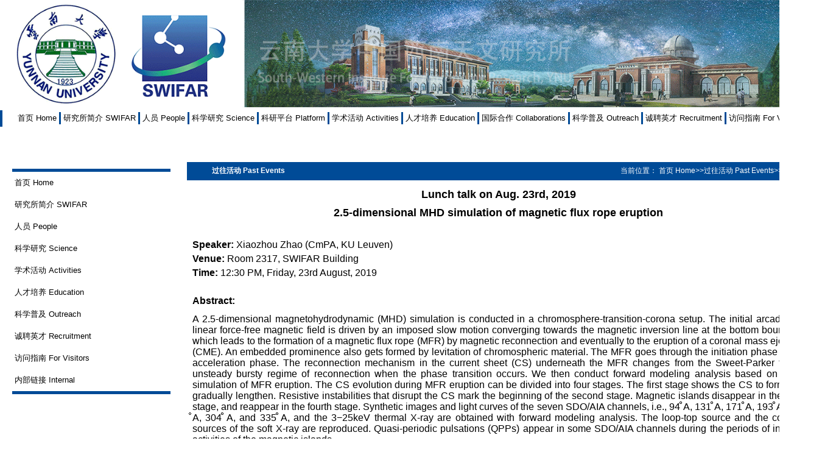

--- FILE ---
content_type: text/html
request_url: http://www.swifar.ynu.edu.cn/info/1271/1894.htm
body_size: 7692
content:
<!DOCTYPE html PUBLIC "-//W3C//DTD XHTML 1.0 Transitional//EN" "http://www.w3.org/TR/xhtml1/DTD/xhtml1-transitional.dtd">
<html><head><title>Lunch talk on Aug. 23rd, 2019: 2.5-dimensional MHD simulation of magnetic flux rope eruption-云南大学中国西南天文研究所</title><META Name="keywords" Content="云南大学中国西南天文研究所，SWIFAR,23,2019,2.5-,2.5,Lunch,talk,on,Aug,rd,dimensional,MHD,simulation,of,magnetic,flux,rope,eruption" />
<META Name="description" Content="Lunch talk on Aug. 23rd, 20192.5-dimensional MHD simulation of magnetic flux rope eruptionSpeaker: Xiaozhou Zhao (CmPA, KU Leuven)Venue: Room 2317, SWIFAR BuildingTime: 12:30 PM, Friday, 23rd August, 2019Abstract: A 2.5-dimensional magnetohydrodynamic (MHD) simulation is conducted in a chromosphere-transition-corona setup. The initial arcade-like linear force-free magnetic field is driven by an..." />





<meta content="text/html; charset=UTF-8" http-equiv="Content-Type"><link rel="stylesheet" type="text/css" href="../../css/style.css">
<script>
  var _paq = window._paq = window._paq || [];
  /* tracker methods like "setCustomDimension" should be called before "trackPageView" */
  _paq.push(['trackPageView']);
  _paq.push(['enableLinkTracking']);
  (function() {
    var u="//analytics.ynu.edu.cn/";
    _paq.push(['setTrackerUrl', u+'matomo.php']);
    _paq.push(['setSiteId', '66']);
    var d=document, g=d.createElement('script'), s=d.getElementsByTagName('script')[0];
    g.async=true; g.src=u+'matomo.js'; s.parentNode.insertBefore(g,s);
  })();
</script>

<!--Announced by Visual SiteBuilder 9-->
<link rel="stylesheet" type="text/css" href="../../_sitegray/_sitegray_d.css" />
<script language="javascript" src="../../_sitegray/_sitegray.js"></script>
<!-- CustomerNO:7765626265723230797a465453505742000100054357 -->
<link rel="stylesheet" type="text/css" href="../../nry.vsb.css" />
<script type="text/javascript" src="/system/resource/js/counter.js"></script>
<script type="text/javascript">_jsq_(1271,'/nry.jsp',1894,1391910236)</script>
<!--[if lt IE 7]><script type="text/javascript" src="/system/resource/js/unitpngfix/unitpngfix.js"></script><![endif]-->
</head>
<body>
<TABLE cellspacing="0" cellpadding="0" width="1350" align="center" border="0">
<TBODY>
<TR>
<TD height="155" background="">
<table border="0" cellspacing="0" cellpadding="0"><tr><td><a href="http://www.ynu.edu.cn" title="云南大学中国西南天文研究所" alt="网站LOGO"><img src="../../images/new_bottom_small.gif" width="1350" border="0" alt="云南大学中国西南天文研究所" title="云南大学中国西南天文研究所"></a></td></tr></table></TD></TR></TBODY></TABLE>
<p style="font-size:5px"></p>
<TABLE cellspacing="0" cellpadding="0" width="1350" align="center" border="0">
<TBODY>
<TR>
<TD height="27" bgcolor="#004B97" width="4"></TD>
<TD bgcolor="white" width="1050" align="center"><style type="text/css">
td.b1_1_{FONT-SIZE:9pt;}
td.b2_1_{FONT-SIZE:9pt;border-top: 1px solid #05aff7;font-family: Arial;font-size: 9.5pt;}
td.b3_1_{FONT-SIZE:9pt;border-width: 1px;border-style: ridge;border-color: #d6d4d6;position: relative;background-color: #fffcfc;font-family: Arial;font-size: 9.5pt;color: #f7f0f7;}
td.b4_1_{FONT-SIZE:9pt;border-width: 1px;border-style: solid;border-color: #cccccc;background-color: #f7f2f7;font-family: Arial;font-size: 9.5pt;color: #0900ff;}
a.menu0_1_:link {TEXT-DECORATION: none;};
a.menu0_1_:visited { TEXT-DECORATION: none;};
a.menu0_1_:hover {TEXT-DECORATION: none;};
a.menu0_1_:active {TEXT-DECORATION: none;};
table.tb1_1_{FONT-SIZE:9pt;border:0;}
span.s1_1_{font-family: Arial;font-size: 9.5pt;color: #cc0000;line-height: 160%;}
span.s2_1_{font-family: Arial;font-size: 9.5pt;color: #cc0000;line-height: 160%;}
span.s10_1_{font-family: Arial;font-size: 9.5pt;color: #000000;line-height: 160%;}
span.s20_1_{font-family: Arial;font-size: 9.5pt;color: #080708;line-height: 160%;}
</style>
<SCRIPT language="javascript"> 
 var showfix_1_ = 1;
 var isvertical_1_ = false;
</SCRIPT>
<script language="javascript" src="/system/resource/js/menu/text.js"></script>
<TABLE id="t1_1_" cellSpacing="0" cellPadding="0" border="0" height="0" width="0"><TR><TD valign="center"></TD><TD valign="middle" height="0" width="0" nowrap class="b1_1_" align="center" id="a_1_1001" onmouseover="tshowLayers('1001','b2_1_', '_1_')" onmouseout="thideLayers('1001','b1_1_', '_1_','true','true')"><a class="menu0_1_" href="../../index.htm"><span class="fontstyle43300">&nbsp;首页 Home&nbsp;</span></a></TD><TD valign="center" class="leaderfont43300">|</TD><TD valign="middle" width="0" nowrap class="b1_1_" align="center" id="a_1_1002" onmouseover="tshowLayers('1002','b2_1_', '_1_')" onmouseout="thideLayers('1002','b1_1_', '_1_','true','true')"><a class="menu0_1_" href="../../yjsjj_SWIFAR.htm"><span class="fontstyle43300">&nbsp;研究所简介 SWIFAR&nbsp;</span></a></TD><TD valign="center" class="leaderfont43300">|</TD><TD valign="middle" width="0" nowrap class="b1_1_" align="center" id="a_1_1007" onmouseover="tshowLayers('1007','b2_1_', '_1_')" onmouseout="thideLayers('1007','b1_1_', '_1_','true','true')"><a class="menu0_1_" href="../../ry_People.htm"><span class="fontstyle43300">&nbsp;人员 People&nbsp;</span></a></TD><TD valign="center" class="leaderfont43300">|</TD><TD valign="middle" width="0" nowrap class="b1_1_" align="center" id="a_1_1013" onmouseover="tshowLayers('1013','b2_1_', '_1_')" onmouseout="thideLayers('1013','b1_1_', '_1_','true','true')"><a class="menu0_1_" href="../../kxyj_Science.htm"><span class="fontstyle43300">&nbsp;科学研究 Science&nbsp;</span></a></TD><TD valign="center" class="leaderfont43300">|</TD><TD valign="middle" width="0" nowrap class="b1_1_" align="center" id="a_1_1415" onmouseover="tshowLayers('1415','b2_1_', '_1_')" onmouseout="thideLayers('1415','b1_1_', '_1_','true','true')"><a class="menu0_1_" href="../../kypt_Platform.htm"><span class="fontstyle43300">&nbsp;科研平台 Platform&nbsp;</span></a></TD><TD valign="center" class="leaderfont43300">|</TD><TD valign="middle" width="0" nowrap class="b1_1_" align="center" id="a_1_1034" onmouseover="tshowLayers('1034','b2_1_', '_1_')" onmouseout="thideLayers('1034','b1_1_', '_1_','true','true')"><a class="menu0_1_" href="../../xshd_Activities.htm"><span class="fontstyle43300">&nbsp;学术活动 Activities&nbsp;</span></a></TD><TD valign="center" class="leaderfont43300">|</TD><TD valign="middle" width="0" nowrap class="b1_1_" align="center" id="a_1_1017" onmouseover="tshowLayers('1017','b2_1_', '_1_')" onmouseout="thideLayers('1017','b1_1_', '_1_','true','true')"><a class="menu0_1_" href="../../rcpy_Education.htm"><span class="fontstyle43300">&nbsp;人才培养 Education&nbsp;</span></a></TD><TD valign="center" class="leaderfont43300">|</TD><TD valign="middle" width="0" nowrap class="b1_1_" align="center" id="a_1_1416" onmouseover="tshowLayers('1416','b2_1_', '_1_')" onmouseout="thideLayers('1416','b1_1_', '_1_','true','true')"><a class="menu0_1_" href="../../gjhz_Collaborations.htm"><span class="fontstyle43300">&nbsp;国际合作 Collaborations&nbsp;</span></a></TD><TD valign="center" class="leaderfont43300">|</TD><TD valign="middle" width="0" nowrap class="b1_1_" align="center" id="a_1_1022" onmouseover="tshowLayers('1022','b2_1_', '_1_')" onmouseout="thideLayers('1022','b1_1_', '_1_','true','true')"><a class="menu0_1_" href="../../kxpj_Outreach.htm"><span class="fontstyle43300">&nbsp;科学普及 Outreach&nbsp;</span></a></TD><TD valign="center" class="leaderfont43300">|</TD><TD valign="middle" width="0" nowrap class="b1_1_" align="center" id="a_1_1028" onmouseover="tshowLayers('1028','b2_1_', '_1_')" onmouseout="thideLayers('1028','b1_1_', '_1_','true','true')"><a class="menu0_1_" href="../../cpyc_Recruitment.htm"><span class="fontstyle43300">&nbsp;诚聘英才 Recruitment&nbsp;</span></a></TD><TD valign="center" class="leaderfont43300">|</TD><TD valign="middle" width="0" nowrap class="b1_1_" align="center" id="a_1_1032" onmouseover="tshowLayers('1032','b2_1_', '_1_')" onmouseout="thideLayers('1032','b1_1_', '_1_','true','true')"><a class="menu0_1_" href="../../fwzn_For_Visitors.htm"><span class="fontstyle43300">&nbsp;访问指南 For Visitors&nbsp;</span></a></TD></TR></TR><TR><td align="left" nowrap></td><td></td><td align="left" nowrap><DIV class="main_1_" id="layer_1_1002" onmouseover="tshownull('1002','b2_1_', '_1_')" onmouseout="thideLayers('1002','b1_1_', '_1_','true')" style="z-index:99999;display: none; POSITION: absolute;"><TABLE align="center" class="tb1_1_" cellSpacing="0" cellPadding="0" border="0"><tr><TD height="0" align="left" nowrap onmouseover="TOVT(this,'b4_1_', '_1_');" onmouseout="TOUT(this,'b3_1_', '_1_');" class="b3_1_">
<A class="menu0_1_" href="../../yjsjj_SWIFAR/jj_Overview.htm"><span class="ejfontstyle43300">&nbsp;简介 Overview&nbsp;</span></a></TD></tr><tr><TD height="0" align="left" nowrap onmouseover="TOVT(this,'b4_1_', '_1_');" onmouseout="TOUT(this,'b3_1_', '_1_');" class="b3_1_">
<A class="menu0_1_" href="../../yjsjj_SWIFAR/xzbz_Administration.htm"><span class="ejfontstyle43300">&nbsp;行政班子 Administration&nbsp;</span></a></TD></tr><tr><TD height="0" align="left" nowrap onmouseover="TOVT(this,'b4_1_', '_1_');" onmouseout="TOUT(this,'b3_1_', '_1_');" class="b3_1_">
<A class="menu0_1_" href="../../yjsjj_SWIFAR/jb_Newsletters.htm"><span class="ejfontstyle43300">&nbsp;简报 Newsletters&nbsp;</span></a></TD></tr><tr><TD height="0" align="left" nowrap onmouseover="TOVT(this,'b4_1_', '_1_');" onmouseout="TOUT(this,'b3_1_', '_1_');" class="b3_1_">
<A class="menu0_1_" href="../../yjsjj_SWIFAR/szjy_Words_from_Director.htm"><span class="ejfontstyle43300">&nbsp;所长寄语 Words from Director&nbsp;</span></a></TD></tr><tr><TD height="0" align="left" nowrap onmouseover="TOVT(this,'b4_1_', '_1_');" onmouseout="TOUT(this,'b3_1_', '_1_');" class="b3_1_">
<A class="menu0_1_" href="../../yjsjj_SWIFAR/lxwm_Contact_Us.htm"><span class="ejfontstyle43300">&nbsp;联系我们 Contact Us&nbsp;</span></a></TD></tr></table></div></td><td></td><td align="left" nowrap><DIV class="main_1_" id="layer_1_1007" onmouseover="tshownull('1007','b2_1_', '_1_')" onmouseout="thideLayers('1007','b1_1_', '_1_','true')" style="z-index:99999;display: none; POSITION: absolute;"><TABLE align="center" class="tb1_1_" cellSpacing="0" cellPadding="0" border="0"><tr><TD height="0" align="left" nowrap onmouseover="TOVT(this,'b4_1_', '_1_');" onmouseout="TOUT(this,'b3_1_', '_1_');" class="b3_1_">
<A class="menu0_1_" href="../../ry_People/js_Faculty.htm"><span class="ejfontstyle43300">&nbsp;教师 Faculty&nbsp;</span></a></TD></tr><tr><TD height="0" align="left" nowrap onmouseover="TOVT(this,'b4_1_', '_1_');" onmouseout="TOUT(this,'b3_1_', '_1_');" class="b3_1_">
<A class="menu0_1_" href="../../ry_People/xzglry_Administration_Staff.htm"><span class="ejfontstyle43300">&nbsp;行政管理人员 Administration Staff&nbsp;</span></a></TD></tr><tr><TD height="0" align="left" nowrap onmouseover="TOVT(this,'b4_1_', '_1_');" onmouseout="TOUT(this,'b3_1_', '_1_');" class="b3_1_">
<A class="menu0_1_" href="../../ry_People/bsh_Postdoctoral_Research_Fellows.htm"><span class="ejfontstyle43300">&nbsp;博士后 Postdoctoral Research Fellows&nbsp;</span></a></TD></tr><tr><TD height="0" align="left" nowrap onmouseover="TOVT(this,'b4_1_', '_1_');" onmouseout="TOUT(this,'b3_1_', '_1_');" class="b3_1_">
<A class="menu0_1_" href="../../ry_People/yjs_M_Sc_and_Ph_D_Students.htm"><span class="ejfontstyle43300">&nbsp;研究生 M.Sc and Ph.D Students&nbsp;</span></a></TD></tr><tr><TD height="0" align="left" nowrap onmouseover="TOVT(this,'b4_1_', '_1_');" onmouseout="TOUT(this,'b3_1_', '_1_');" class="b3_1_">
<A class="menu0_1_" href="../../ry_People/fwxz_Visitng_Scholars.htm"><span class="ejfontstyle43300">&nbsp;访问学者 Visitng Scholars&nbsp;</span></a></TD></tr></table></div></td><td></td><td align="left" nowrap><DIV class="main_1_" id="layer_1_1013" onmouseover="tshownull('1013','b2_1_', '_1_')" onmouseout="thideLayers('1013','b1_1_', '_1_','true')" style="z-index:99999;display: none; POSITION: absolute;"><TABLE align="center" class="tb1_1_" cellSpacing="0" cellPadding="0" border="0"><tr><TD height="0" align="left" nowrap onmouseover="TOVT(this,'b4_1_', '_1_');" onmouseout="TOUT(this,'b3_1_', '_1_');" class="b3_1_">
<A class="menu0_1_" href="../../kxyj_Science/yjly_Research_Areas.htm"><span class="ejfontstyle43300">&nbsp;研究领域 Research Areas&nbsp;</span></a></TD></tr><tr><TD height="0" align="left" nowrap onmouseover="TOVT(this,'b4_1_', '_1_');" onmouseout="TOUT(this,'b3_1_', '_1_');" class="b3_1_">
<A class="menu0_1_" href="https://ui.adsabs.harvard.edu/public-libraries/Yja4ObIeSTS-4hRPx9PCpw"><span class="ejfontstyle43300">&nbsp;文章发表 Publications&nbsp;</span></a></TD></tr></table></div></td><td></td><td align="left" nowrap><DIV class="main_1_" id="layer_1_1415" onmouseover="tshownull('1415','b2_1_', '_1_')" onmouseout="thideLayers('1415','b1_1_', '_1_','true')" style="z-index:99999;display: none; POSITION: absolute;"><TABLE align="center" class="tb1_1_" cellSpacing="0" cellPadding="0" border="0"><tr><TD height="0" align="left" nowrap onmouseover="TOVT(this,'b4_1_', '_1_');" onmouseout="TOUT(this,'b3_1_', '_1_');" class="b3_1_">
<A class="menu0_1_" href="http://www.mephisto.ynu.edu.cn/"><span class="ejfontstyle43300">&nbsp;多通道测光巡天望远镜 Mephisto&nbsp;</span></a></TD></tr><tr><TD height="0" align="left" nowrap onmouseover="TOVT(this,'b4_1_', '_1_');" onmouseout="TOUT(this,'b3_1_', '_1_');" class="b3_1_">
<A class="menu0_1_" href="http://www.mephisto.ynu.edu.cn/about/Twin50-cmTelescopes"><span class="ejfontstyle43300">&nbsp;五十公分望远镜阵列 50-cm Telescope Array&nbsp;</span></a></TD></tr><tr><TD height="0" align="left" nowrap onmouseover="TOVT(this,'b4_1_', '_1_');" onmouseout="TOUT(this,'b3_1_', '_1_');" class="b3_1_">
<A class="menu0_1_" href="../../kypt_Platform/twxcsxt_YUNAS.htm"><span class="ejfontstyle43300">&nbsp;天文学超算系统 YUNAS&nbsp;</span></a></TD></tr><tr><TD height="0" align="left" nowrap onmouseover="TOVT(this,'b4_1_', '_1_');" onmouseout="TOUT(this,'b3_1_', '_1_');" class="b3_1_">
<A class="menu0_1_" href="../../kypt_Platform/ynsxtkxzdsys_Key_Laboratory_for_Survey_Science.htm"><span class="ejfontstyle43300">&nbsp;云南省巡天科学重点实验室 Key Laboratory for Survey Science&nbsp;</span></a></TD></tr></table></div></td><td></td><td align="left" nowrap><DIV class="main_1_" id="layer_1_1034" onmouseover="tshownull('1034','b2_1_', '_1_')" onmouseout="thideLayers('1034','b1_1_', '_1_','true')" style="z-index:99999;display: none; POSITION: absolute;"><TABLE align="center" class="tb1_1_" cellSpacing="0" cellPadding="0" border="0"><tr><TD height="0" align="left" nowrap onmouseover="TOVT(this,'b4_1_', '_1_');" onmouseout="TOUT(this,'b3_1_', '_1_');" class="b3_1_">
<A class="menu0_1_" href="http://www.mephisto.ynu.edu.cn/SWIFAR_calendar.html"><span class="ejfontstyle43300">&nbsp;学术日历 Calendar&nbsp;</span></a></TD></tr><tr><TD height="0" align="left" nowrap onmouseover="TOVT(this,'b4_1_', '_1_');" onmouseout="TOUT(this,'b3_1_', '_1_');" class="b3_1_">
<A class="menu0_1_" href="../../xshd_Activities/xsbg_Colloquia.htm"><span class="ejfontstyle43300">&nbsp;学术报告 Colloquia&nbsp;</span></a></TD></tr><tr><TD height="0" align="left" nowrap onmouseover="TOVT(this,'b4_1_', '_1_');" onmouseout="TOUT(this,'b3_1_', '_1_');" class="b3_1_">
<A class="menu0_1_" href="../../xshd_Activities/wctlhLunch_Talks.htm"><span class="ejfontstyle43300">&nbsp;午餐讨论会 Lunch Talks&nbsp;</span></a></TD></tr><tr><TD height="0" align="left" nowrap onmouseover="TOVT(this,'b4_1_', '_1_');" onmouseout="TOUT(this,'b3_1_', '_1_');" class="b3_1_">
<A class="menu0_1_" href="../../xshd_Activities/jswxyd_Journal_Club.htm"><span class="ejfontstyle43300">&nbsp;教师文献研读 Faculty Journal Club&nbsp;</span></a></TD></tr><tr><TD height="0" align="left" nowrap onmouseover="TOVT(this,'b4_1_', '_1_');" onmouseout="TOUT(this,'b3_1_', '_1_');" class="b3_1_">
<A class="menu0_1_" href="../../xshd_Activities/hy_Conferences.htm"><span class="ejfontstyle43300">&nbsp;会议 Conferences&nbsp;</span></a></TD></tr><tr><TD height="0" align="left" nowrap onmouseover="TOVT(this,'b4_1_', '_1_');" onmouseout="TOUT(this,'b3_1_', '_1_');" class="b3_1_">
<A class="menu0_1_" href="../../xshd_Activities/zhbg_Group_Meetings.htm"><span class="ejfontstyle43300">&nbsp;组会报告 Group Meetings&nbsp;</span></a></TD></tr><tr><TD height="0" align="left" nowrap onmouseover="TOVT(this,'b4_1_', '_1_');" onmouseout="TOUT(this,'b3_1_', '_1_');" class="b3_1_">
<A class="menu0_1_" href="../../xshd_Activities/fwxzjh_SWIFAR_Visiting_Fellow.htm"><span class="ejfontstyle43300">&nbsp;访问学者计划 SWIFAR Visiting Fellow&nbsp;</span></a></TD></tr><tr><TD height="0" align="left" nowrap onmouseover="TOVT(this,'b4_1_', '_1_');" onmouseout="TOUT(this,'b3_1_', '_1_');" class="b3_1_">
<A class="menu0_1_" href="../../xshd_Activities/xshdzzgf_Guidelines_of_Academic_Activities.htm"><span class="ejfontstyle43300">&nbsp;学术活动组织规范 Guidelines of Academic Activities&nbsp;</span></a></TD></tr></table></div></td><td></td><td align="left" nowrap><DIV class="main_1_" id="layer_1_1017" onmouseover="tshownull('1017','b2_1_', '_1_')" onmouseout="thideLayers('1017','b1_1_', '_1_','true')" style="z-index:99999;display: none; POSITION: absolute;"><TABLE align="center" class="tb1_1_" cellSpacing="0" cellPadding="0" border="0"><tr><TD height="0" align="left" nowrap onmouseover="TOVT(this,'b4_1_', '_1_');" onmouseout="TOUT(this,'b3_1_', '_1_');" class="b3_1_">
<A class="menu0_1_" href="../../rcpy_Education/yjspy_For_Graduates.htm"><span class="ejfontstyle43300">&nbsp;研究生培养 For Graduates&nbsp;</span></a></TD></tr><tr><TD height="0" align="left" nowrap onmouseover="TOVT(this,'b4_1_', '_1_');" onmouseout="TOUT(this,'b3_1_', '_1_');" class="b3_1_">
<A class="menu0_1_" href="../../rcpy_Education/zsxj_Recruiting_Propaganda.htm"><span class="ejfontstyle43300">&nbsp;招生宣讲 Recruiting Propaganda &nbsp;</span></a></TD></tr></table></div></td><td></td><td align="left" nowrap><DIV class="main_1_" id="layer_1_1416" onmouseover="tshownull('1416','b2_1_', '_1_')" onmouseout="thideLayers('1416','b1_1_', '_1_','true')" style="z-index:99999;display: none; POSITION: absolute;"><TABLE align="center" class="tb1_1_" cellSpacing="0" cellPadding="0" border="0"><tr><TD height="0" align="left" nowrap onmouseover="TOVT(this,'b4_1_', '_1_');" onmouseout="TOUT(this,'b3_1_', '_1_');" class="b3_1_">
<A class="menu0_1_" href="../../gjhz_Collaborations/slszxtxmdwq_SDSS_V.htm"><span class="ejfontstyle43300">&nbsp;斯隆数字巡天项目第五期 SDSS-V&nbsp;</span></a></TD></tr><tr><TD height="0" align="left" nowrap onmouseover="TOVT(this,'b4_1_', '_1_');" onmouseout="TOUT(this,'b3_1_', '_1_');" class="b3_1_">
<A class="menu0_1_" href="../../gjhz_Collaborations/zfhztgxm_Sino_French_Tianguan_Project.htm"><span class="ejfontstyle43300">&nbsp;中法合作天关项目 Sino-French Tianguan Project&nbsp;</span></a></TD></tr><tr><TD height="0" align="left" nowrap onmouseover="TOVT(this,'b4_1_', '_1_');" onmouseout="TOUT(this,'b3_1_', '_1_');" class="b3_1_">
<A class="menu0_1_" href="../../gjhz_Collaborations/ISSIgjtdxm_ISSI_International_Team_Program.htm"><span class="ejfontstyle43300">&nbsp;ISSI国际团队项目 ISSI International Team Program&nbsp;</span></a></TD></tr></table></div></td><td></td><td align="left" nowrap><DIV class="main_1_" id="layer_1_1022" onmouseover="tshownull('1022','b2_1_', '_1_')" onmouseout="thideLayers('1022','b1_1_', '_1_','true')" style="z-index:99999;display: none; POSITION: absolute;"><TABLE align="center" class="tb1_1_" cellSpacing="0" cellPadding="0" border="0"><tr><TD height="0" align="left" nowrap onmouseover="TOVT(this,'b4_1_', '_1_');" onmouseout="TOUT(this,'b3_1_', '_1_');" class="b3_1_">
<A class="menu0_1_" href="../../kxpj_Outreach/kpbg_Public_Lectures.htm"><span class="ejfontstyle43300">&nbsp;科普报告 Public Lectures&nbsp;</span></a></TD></tr><tr><TD height="0" align="left" nowrap onmouseover="TOVT(this,'b4_1_', '_1_');" onmouseout="TOUT(this,'b3_1_', '_1_');" class="b3_1_">
<A class="menu0_1_" href="../../kxpj_Outreach/twpj_Astronomical_Popularization.htm"><span class="ejfontstyle43300">&nbsp;天文普及 Astronomical Popularization&nbsp;</span></a></TD></tr></table></div></td><td></td><td align="left" nowrap><DIV class="main_1_" id="layer_1_1028" onmouseover="tshownull('1028','b2_1_', '_1_')" onmouseout="thideLayers('1028','b1_1_', '_1_','true')" style="z-index:99999;display: none; POSITION: absolute;"><TABLE align="center" class="tb1_1_" cellSpacing="0" cellPadding="0" border="0"><tr><TD height="0" align="left" nowrap onmouseover="TOVT(this,'b4_1_', '_1_');" onmouseout="TOUT(this,'b3_1_', '_1_');" class="b3_1_">
<A class="menu0_1_" href="../../cpyc_Recruitment/zpbsh_Postdoc_Positions.htm"><span class="ejfontstyle43300">&nbsp;招聘博士后 Postdoc Positions&nbsp;</span></a></TD></tr><tr><TD height="0" align="left" nowrap onmouseover="TOVT(this,'b4_1_', '_1_');" onmouseout="TOUT(this,'b3_1_', '_1_');" class="b3_1_">
<A class="menu0_1_" href="../../cpyc_Recruitment/zpjs_Faculty_Positions.htm"><span class="ejfontstyle43300">&nbsp;招聘教师 Faculty Positions&nbsp;</span></a></TD></tr><tr><TD height="0" align="left" nowrap onmouseover="TOVT(this,'b4_1_', '_1_');" onmouseout="TOUT(this,'b3_1_', '_1_');" class="b3_1_">
<A class="menu0_1_" href="../../cpyc_Recruitment/zpxzry_Administrative_Staff.htm"><span class="ejfontstyle43300">&nbsp;招聘行政人员 Administrative Staff&nbsp;</span></a></TD></tr></table></div></td><td></td><td align="left" nowrap><DIV class="main_1_" id="layer_1_1032" onmouseover="tshownull('1032','b2_1_', '_1_')" onmouseout="thideLayers('1032','b1_1_', '_1_','true')" style="z-index:99999;display: none; POSITION: absolute;"><TABLE align="center" class="tb1_1_" cellSpacing="0" cellPadding="0" border="0"><tr><TD height="0" align="left" nowrap onmouseover="TOVT(this,'b4_1_', '_1_');" onmouseout="TOUT(this,'b3_1_', '_1_');" class="b3_1_">
<A class="menu0_1_" href="../../fwzn_For_Visitors/yjswzdt_Location_and_Map.htm"><span class="ejfontstyle43300">&nbsp;研究所位置地图 Location and Map&nbsp;</span></a></TD></tr><tr><TD height="0" align="left" nowrap onmouseover="TOVT(this,'b4_1_', '_1_');" onmouseout="TOUT(this,'b3_1_', '_1_');" class="b3_1_">
<A class="menu0_1_" href="../../fwzn_For_Visitors/zs_Accommodation.htm"><span class="ejfontstyle43300">&nbsp;住宿 Accommodation&nbsp;</span></a></TD></tr><tr><TD height="0" align="left" nowrap onmouseover="TOVT(this,'b4_1_', '_1_');" onmouseout="TOUT(this,'b3_1_', '_1_');" class="b3_1_">
<A class="menu0_1_" href="../../fwzn_For_Visitors/jt_Transportation.htm"><span class="ejfontstyle43300">&nbsp;交通 Transportation&nbsp;</span></a></TD></tr></table></div></td><td></td></TR></table></TD>
<TD bgcolor="#004B97" width="4"></TD></TR></TBODY></TABLE>
<table border="0" cellspacing="0" cellpadding="0" width="100%">
<tbody>
<tr>
<td height="8"></td></tr></tbody></table>
<table border="0" cellspacing="0" cellpadding="0" width="1330" align="center">
<tbody>
<tr>
<td height="318" valign="top" width="299"><table border="0" cellspacing="0" cellpadding="0" width="100%">
  <tbody>
    <tr>
      <td height="61">&nbsp;</td>
    </tr>
    <tr>
      <td align="center"><table width="200" border="0" align="center" cellpadding="0" cellspacing="0">
      <tr><td width="200" bgcolor="#004B97" height="5"></td></tr>
        <tr>
          <td width="200" align="center"><style type="text/css">
td.b1_2_{FONT-SIZE:9pt;}
td.b2_2_{FONT-SIZE:9pt;}
td.b3_2_{FONT-SIZE:9pt;BORDER-BOTTOM: #cccccc 1px solid;BACKGROUND-COLOR: #eeeeee;BORDER-RIGHT: #cccccc 1px solid;}
td.b4_2_{FONT-SIZE:9pt;BORDER-BOTTOM: #cccccc 1px solid;BACKGROUND-COLOR: #eeeeee;BORDER-RIGHT: #cccccc 1px solid;}
a.menu0_2_:link {TEXT-DECORATION: none;};
a.menu0_2_:visited { TEXT-DECORATION: none;};
a.menu0_2_:hover {TEXT-DECORATION: none;};
a.menu0_2_:active {TEXT-DECORATION: none;};
table.tb1_2_{FONT-SIZE:9pt;border:0;}
span.s1_2_{font-family: Arial;font-size: 9.5pt;color: #cc0000;line-height: 160%;}
span.s2_2_{LINE-HEIGHT: 160%;FONT-FAMILY: 宋体;COLOR: #cc0000;FONT-SIZE: 11pt;TEXT-DECORATION: none;}
span.s10_2_{font-family: Arial;font-size: 9.5pt;color: #000000;line-height: 160%;}
span.s20_2_{FONT-SIZE: 11pt;FONT-FAMILY: Times New Roman;COLOR: #000000;LINE-HEIGHT: 160%;}
</style>
<SCRIPT language="javascript"> 
 var showfix_2_ = 1;
 var isvertical_2_ = true;
</SCRIPT>

<TABLE id="t1_2_" cellSpacing="0" cellPadding="0" border="0" height="36" width="260"><TR><TD valign="middle" height="36" width="260" class="b1_2_" align="left" id="a_2_1272" onmouseover="tshowLayers('1272','b2_2_', '_2_')" onmouseout="thideLayers('1272','b1_2_', '_2_','true')"> <a class="menu0_2_" href="../../index.htm"><span class="fontstyle43312">&nbsp;首页 Home&nbsp;</span></a></TD></tr><TR><TD valign="middle" height="36" width="260" class="b1_2_" align="left" id="a_2_1273" onmouseover="tshowLayers('1273','b2_2_', '_2_')" onmouseout="thideLayers('1273','b1_2_', '_2_','true')"> <a class="menu0_2_" href="../../yjsjj_SWIFAR.htm"><span class="fontstyle43312">&nbsp;研究所简介 SWIFAR&nbsp;</span></a></TD></tr><TR><TD valign="middle" height="36" width="260" class="b1_2_" align="left" id="a_2_1274" onmouseover="tshowLayers('1274','b2_2_', '_2_')" onmouseout="thideLayers('1274','b1_2_', '_2_','true')"> <a class="menu0_2_" href="../../ry_People.htm"><span class="fontstyle43312">&nbsp;人员 People&nbsp;</span></a></TD></tr><TR><TD valign="middle" height="36" width="260" class="b1_2_" align="left" id="a_2_1275" onmouseover="tshowLayers('1275','b2_2_', '_2_')" onmouseout="thideLayers('1275','b1_2_', '_2_','true')"> <a class="menu0_2_" href="../../kxyj_Science.htm"><span class="fontstyle43312">&nbsp;科学研究 Science&nbsp;</span></a></TD></tr><TR><TD valign="middle" height="36" width="260" class="b1_2_" align="left" id="a_2_1276" onmouseover="tshowLayers('1276','b2_2_', '_2_')" onmouseout="thideLayers('1276','b1_2_', '_2_','true')"> <a class="menu0_2_" href="../../xshd_Activities.htm"><span class="fontstyle43312">&nbsp;学术活动 Activities&nbsp;</span></a></TD></tr><TR><TD valign="middle" height="36" width="260" class="b1_2_" align="left" id="a_2_1277" onmouseover="tshowLayers('1277','b2_2_', '_2_')" onmouseout="thideLayers('1277','b1_2_', '_2_','true')"> <a class="menu0_2_" href="../../rcpy_Education.htm"><span class="fontstyle43312">&nbsp;人才培养 Education&nbsp;</span></a></TD></tr><TR><TD valign="middle" height="36" width="260" class="b1_2_" align="left" id="a_2_1278" onmouseover="tshowLayers('1278','b2_2_', '_2_')" onmouseout="thideLayers('1278','b1_2_', '_2_','true')"> <a class="menu0_2_" href="../../kxpj_Outreach.htm"><span class="fontstyle43312">&nbsp;科学普及 Outreach&nbsp;</span></a></TD></tr><TR><TD valign="middle" height="36" width="260" class="b1_2_" align="left" id="a_2_1279" onmouseover="tshowLayers('1279','b2_2_', '_2_')" onmouseout="thideLayers('1279','b1_2_', '_2_','true')"> <a class="menu0_2_" href="../../cpyc_Recruitment.htm"><span class="fontstyle43312">&nbsp;诚聘英才 Recruitment&nbsp;</span></a></TD></tr><TR><TD valign="middle" height="36" width="260" class="b1_2_" align="left" id="a_2_1280" onmouseover="tshowLayers('1280','b2_2_', '_2_')" onmouseout="thideLayers('1280','b1_2_', '_2_','true')"> <a class="menu0_2_" href="../../fwzn_For_Visitors.htm"><span class="fontstyle43312">&nbsp;访问指南 For Visitors&nbsp;</span></a></TD></tr><TR><TD valign="middle" height="36" width="260" class="b1_2_" align="left" id="a_2_1281" onmouseover="tshowLayers('1281','b2_2_', '_2_')" onmouseout="thideLayers('1281','b1_2_', '_2_','true')"> <a class="menu0_2_" href="../../list.jsp?urltype=tree.TreeTempUrl&wbtreeid=1040"><span class="fontstyle43312">&nbsp;内部链接 Internal&nbsp;</span></a></TD></tr></table></td>
        </tr>
        <tr><td width="200" bgcolor="#004B97" height="5"></td></tr>
      </table></td>
    </tr>
  </tbody>
</table></td>
<td width="8">&nbsp;</td>
<td valign="top">
<table border="0" cellspacing="0" cellpadding="0" width="100%">
<tbody>
<tr>
<tr height="50" width="100%"></tr>
<td height="30" bgcolor="#004B97">
<table border="0" cellspacing="0" cellpadding="0" width="100%">
<tbody>
<tr>
<td height="30" width="4%">&nbsp;</td>
<td width="53%" bgcolor="#004B97"><span class="windowstyle43313">
过往活动 Past Events</span></td>
<td width="38%" align="right" bgcolor="#004B97">  
<table class="winstyle43314" cellspacing="0" cellpadding="0"><tr><td nowrap>当前位置：   
<a href="../../index.htm"><span class="fontstyle43314">首页 Home</span></a><span class="splitflagstyle43314">>></span><a href="../../gwhd_Past_Events.htm"><span class="fontstyle43314">过往活动 Past Events</span></a><span class="splitflagstyle43314">>></span><span class="fontstyle43314">正文</span></td></tr></table></td>
<td width="2%">&nbsp;</td></tr></tbody></table></td></tr>
<tr>
<td height="424" valign="top" style="padding-bottom: 9px;padding-left: 9px;padding-right: 9px;padding-top: 9px">
<LINK href="/system/resource/style/component/news/content/title.css" type="text/css" rel="stylesheet">
<style type="text/css">
     .content{margin:auto;text-align:left;line-height:18px;padding:3px 0 0 0;color:#727272;}
     .process{width:162px;height:11px;background:#EDEDED;overflow:hidden;float:left;margin-left:26px !important;margin-left:13px;margin-right:10px;}
     .process div{width:160px;height:11px;border-left:1px solid #000;border-right:1px solid #000;}
     .process .style7{border-left-color:#ff0000;border-right-color:#ff0000;background-position:0 -77px;}
     
</style>


<script language="javascript" src="../../_dwr/interface/NewsvoteDWR.js"></script>
<script language="javascript" src="../../_dwr/engine.js"></script>
<script language="javascript" src="../../_dwr/util.js"></script>
<script language="javascript" src="/system/resource/js/news/newscontent.js"></script>


<form name="form43316a">
<table border="0" class="winstyle43316" width="100%" cellspacing="0" cellpadding="0">

      <tr><td class="contentstyle43316">
        <div class="c43316_content" id="vsb_newscontent"><div id="vsb_content">
           <div class="v_news_content">
<p style="background-color: transparent; color: rgb(0, 0, 0); font-family: &amp;quot; font-size: 14px; font-style: normal; font-variant: normal; font-weight: 400; letter-spacing: normal; margin-bottom: 5px; margin-left: 0px; margin-right: 0px; margin-top: 5px; orphans: 2; text-align: center; text-decoration: none; text-indent: 0px; text-transform: none; -webkit-text-stroke-width: 0px; white-space: normal; word-spacing: 0px;"><span style="font-family: arial,helvetica,sans-serif; font-size: 18px;"><strong>Lu</strong><strong>nch talk on Aug. 23rd, 2019</strong></span></p>
<p style="text-align: center;"><strong><span style="font-family: arial,helvetica,sans-serif; font-size: 18px;">2.5-dimensional MHD simulation of magnetic flux rope eruption</span></strong></p>
<p style="background-color: transparent; color: rgb(0, 0, 0); font-family: &amp;quot; font-size: 14px; font-style: normal; font-variant: normal; font-weight: 400; letter-spacing: normal; margin-bottom: 5px; margin-left: 0px; margin-right: 0px; margin-top: 5px; orphans: 2; text-align: left; text-decoration: none; text-indent: 0px; text-transform: none; -webkit-text-stroke-width: 0px; white-space: normal; word-spacing: 0px;"><span style="font-family: arial,helvetica,sans-serif; font-size: 18px;"><br></span></p>
<p style="background-color: transparent; color: rgb(0, 0, 0); font-family: &amp;quot; font-size: 14px; font-style: normal; font-variant: normal; font-weight: 400; letter-spacing: normal; margin-bottom: 5px; margin-left: 0px; margin-right: 0px; margin-top: 5px; orphans: 2; text-align: justify; text-decoration: none; text-indent: 0px; text-transform: none; -webkit-text-stroke-width: 0px; white-space: normal; word-spacing: 0px;"><span style="font-family: arial,helvetica,sans-serif; font-size: 16px;"><strong>Speaker:</strong> Xiaozhou Zhao (<span style="text-align: left; color: rgb(0, 0, 0); text-transform: none; text-indent: 0px; letter-spacing: normal; font-family: arial,helvetica,sans-serif; font-size: 16px; font-style: normal; font-variant: normal; font-weight: 400; text-decoration: none; word-spacing: 0px; orphans: 2; -webkit-text-stroke-width: 0px; background-color: transparent;">CmPA, KU Leuven</span>)<br></span></p>
<p style="background-color: transparent; color: rgb(0, 0, 0); font-family: &amp;quot; font-size: 14px; font-style: normal; font-variant: normal; font-weight: 400; letter-spacing: normal; margin-bottom: 5px; margin-left: 0px; margin-right: 0px; margin-top: 5px; orphans: 2; text-align: justify; text-decoration: none; text-indent: 0px; text-transform: none; -webkit-text-stroke-width: 0px; white-space: normal; word-spacing: 0px;"><span style="font-family: arial,helvetica,sans-serif; font-size: 16px;"><strong>Venue:</strong> Room 2317, SWIFAR Building</span></p>
<p style="background-color: transparent; color: rgb(0, 0, 0); font-family: &amp;quot; font-size: 14px; font-style: normal; font-variant: normal; font-weight: 400; letter-spacing: normal; margin-bottom: 5px; margin-left: 0px; margin-right: 0px; margin-top: 5px; orphans: 2; text-align: justify; text-decoration: none; text-indent: 0px; text-transform: none; -webkit-text-stroke-width: 0px; white-space: normal; word-spacing: 0px;"><span style="font-family: arial,helvetica,sans-serif; font-size: 16px;"><strong>Time:</strong> <span style="background-color: transparent; color: rgb(0, 0, 0); font-family: arial,helvetica,sans-serif; font-size: 16px; font-style: normal; font-variant: normal; font-weight: 400; letter-spacing: normal; text-align: justify; text-decoration: none; text-indent: 0px; text-transform: none; -webkit-text-stroke-width: 0px; word-spacing: 0px;">12:30 PM, Friday, 23rd August, 2019</span></span></p>
<p style="background-color: transparent; color: rgb(0, 0, 0); font-family: &amp;quot; font-size: 14px; font-style: normal; font-variant: normal; font-weight: 400; letter-spacing: normal; line-height: normal; margin-bottom: 5px; margin-left: 0px; margin-right: 0px; margin-top: 5px; orphans: 2; text-align: justify; text-decoration: none; text-indent: 0px; text-transform: none; -webkit-text-stroke-width: 0px; white-space: normal; word-spacing: 0px;"><span style="background-color: transparent; color: rgb(0, 0, 0); font-family: arial,helvetica,sans-serif; font-size: 16px; font-style: normal; font-variant: normal; font-weight: 400; letter-spacing: normal; text-align: justify; text-decoration: none; text-indent: 0px; text-transform: none; -webkit-text-stroke-width: 0px; word-spacing: 0px;"><br></span></p>
<p style="background-color: transparent; color: rgb(0, 0, 0); font-family: &amp;quot; font-size: 14px; font-style: normal; font-variant: normal; font-weight: 400; letter-spacing: normal; margin-bottom: 5px; margin-left: 0px; margin-right: 0px; margin-top: 5px; orphans: 2; text-align: justify; text-decoration: none; text-indent: 0px; text-transform: none; -webkit-text-stroke-width: 0px; white-space: normal; word-spacing: 0px;"><strong style="margin-bottom: 0px; margin-left: 0px; margin-right: 0px; margin-top: 0px;"><span style="font-family: arial,helvetica,sans-serif; font-size: 16px;">Abstract:&nbsp;</span></strong></p>
<p style="background-color: transparent; color: rgb(0, 0, 0); font-family: &amp;quot; font-size: 14px; font-style: normal; font-variant: normal; font-weight: 400; letter-spacing: normal; margin-bottom: 5px; margin-left: 0px; margin-right: 0px; margin-top: 5px; orphans: 2; text-align: justify; text-decoration: none; text-indent: 0px; text-transform: none; -webkit-text-stroke-width: 0px; white-space: normal; word-spacing: 0px;"><strong style="margin-bottom: 0px; margin-left: 0px; margin-right: 0px; margin-top: 0px;"><span style="font-family: arial,helvetica,sans-serif; font-size: 16px;"></span></strong></p>
<p style="text-align: justify;"><span style="font-family: arial,helvetica,sans-serif; font-size: 16px;">A 2.5-dimensional magnetohydrodynamic (MHD) simulation is conducted in a chromosphere-transition-corona setup. The initial arcade-like linear force-free magnetic field is driven by an imposed slow motion converging towards the magnetic inversion line at the bottom boundary, which leads to the formation of a magnetic flux rope (MFR) by magnetic reconnection and eventually to the eruption of a coronal mass ejection (CME). An embedded prominence also gets formed by levitation of chromospheric material. The MFR goes through the initiation phase to the acceleration phase. The reconnection mechanism in the current sheet (CS) underneath the MFR changes from the Sweet-Parker to the unsteady bursty regime of reconnection when the phase transition occurs. We then conduct forward modeling analysis based on MHD simulation of MFR eruption. The CS evolution during MFR eruption can be divided into four stages. The first stage shows the CS to form and gradually lengthen. Resistive instabilities that disrupt the CS mark the beginning of the second stage. Magnetic islands disappear in the third stage, and reappear in the fourth stage. Synthetic images and light curves of the seven SDO/AIA channels, i.e., 94 ̊A, 131 ̊A, 171 ̊A, 193 ̊A, 211 ̊A, 304 ̊A, and 335 ̊A, and the 3−25keV thermal X-ray are obtained with forward modeling analysis. The loop-top source and the coronal sources of the soft X-ray are reproduced. Quasi-periodic pulsations (QPPs) appear in some SDO/AIA channels during the periods of intense activities of the magnetic islands.</span><strong style="margin-bottom: 0px; margin-left: 0px; margin-right: 0px; margin-top: 0px;"><br style="margin-bottom: 0px; margin-left: 0px; margin-right: 0px; margin-top: 0px;"></strong></p>
<p style="text-align: justify;"><span style="font-family: arial,helvetica,sans-serif; font-size: 16px;"><br></span></p>
<p style="text-align: justify;"><strong><span style="font-family: arial,helvetica,sans-serif; font-size: 16px;">Report PPT:&nbsp;</span></strong><span style="font-family: arial,helvetica,sans-serif; font-size: 16px;">&nbsp;<span id="1A9C9A6" retain="true">
   <img src="/system/resource/images/fileTypeImages/icon_pdf.gif" data_ue_src="/system/resource/images/fileTypeImages/icon_pdf.gif" border="0" vsbhref="vurl" vurl="/system/resource/images/fileTypeImages/icon_pdf.gif" vheight="" vwidth="" orisrc="/system/resource/images/fileTypeImages/icon_pdf.gif"><a href="/system/_content/download.jsp?urltype=news.DownloadAttachUrl&owner=1391910236&wbfileid=3834457">lunchtalk.pdf</a></span></span></p>
<p><br></p>
</div>
</div></div>
          
           
           
        </td></tr>
        
        <tr><td class="pagestyle43316" align="left">
        </td></tr>
        <tr><td><div id="div_vote_id"></div></td></tr>
    <tr><td align="left"><span>
             <script language="javascript" src="/system/resource/js/ajax.js"></script><span>附件【<a href="/system/_content/download.jsp?urltype=news.DownloadAttachUrl&owner=1391910236&wbfileid=3834457"><span>lunchtalk.pdf</span></a>】</span><span>已下载<span id="nattach3834457"><script language="javascript">getClickTimes(3834457,1391910236,"wbnewsfile","attach")</script></span>次</span><br>
             
      </span></td></tr>
      
      <tr>
         <td align="center">
            
         </td>
      </tr>

      <tr><td align="right">
              <span>【</span><a href="javascript:window.opener=null;window.open('','_self');window.close();"><span>关闭窗口</span></a><span>】</span>
      </td></tr>

</table>
</form>



<script type="text/javascript">

function dosuba43316a()
{
    try{
        var ua = navigator.userAgent.toLowerCase();
        if(ua.indexOf("msie 8")>-1)
        {
            window.external.AddToFavoritesBar(document.location.href,document.title,"");//IE8
        }else{
            if (document.all) 
            {
                window.external.addFavorite(document.location.href, document.title);
            }else if(window.sidebar)
            {
                window.sidebar.addPanel( document.title, document.location.href, "");//firefox
            }
        }

    }
    catch (e){alert("无法自动添加到收藏夹，请使用 Ctrl + d 手动添加");}
}


</script>

</td></tr></tbody></table></td></tr></tbody></table>
<table border="0" cellspacing="0" cellpadding="0" width="1350" align="center">
<tbody>
<tr>
<td height="87" background="../../images/bg_06.jpg" align="center"><p><span style="font-size: 9pt"><span style="font-size: 9pt; font-family: arial, helvetica, sans-serif;"></span><span style="font-size: 9pt; font-family: arial, helvetica, sans-serif;">版权所有：云南大学中国西南天文研究所&nbsp;</span></span></p><p><span style="font-size: 9pt; font-family: arial, helvetica, sans-serif;">South-Western Institute For Astronomy Research, YNU</span></p></td></tr></tbody></table>

</body></html>


--- FILE ---
content_type: text/html;charset=UTF-8
request_url: http://www.swifar.ynu.edu.cn/system/resource/code/news/click/clicktimes.jsp?wbnewsid=3834457&owner=1391910236&type=wbnewsfile&randomid=nattach
body_size: 145
content:
{"wbshowtimes":461,"randomid":"nattach","wbnewsid":3834457}

--- FILE ---
content_type: text/css
request_url: http://www.swifar.ynu.edu.cn/css/style.css
body_size: 229
content:
BODY {
 PADDING-BOTTOM: 0px;
 MARGIN: 0px;
 PADDING-LEFT: 0px;
 PADDING-RIGHT: 0px;
  }
IMG {
 BORDER-RIGHT-WIDTH: 0px; BORDER-TOP-WIDTH: 0px; BORDER-BOTTOM-WIDTH: 0px; BORDER-LEFT-WIDTH: 0px
}
.more{
 padding-right:10px;}



a:link{
color:#222222;
text-decoration:none;

}

a:visited{
color:#222222;
text-decoration:none;

}

a:hover{
color:#cc0000;
text-decoration:none;

}


a:active{
color:#222222;
text-decoration:none;

}

--- FILE ---
content_type: text/css
request_url: http://www.swifar.ynu.edu.cn/nry.vsb.css
body_size: 664
content:
.erjifontover43300{ font-family: Arial; font-size: 9.5pt; color: #cc0000; line-height: 160%;}
.leaderfont43300{ background-color: #004B97; font-family: Arial; font-size: 9.5pt; color: #004B97; line-height: 160%;}
.erjibackground43300{ border-width: 1px; border-style: ridge; border-color: #d6d4d6; position: relative; background-color: #fffcfc; font-family: Arial; font-size: 9.5pt; color: #f7f0f7;}
.currentfontStyle43300{ font-family: Arial; font-size: 9.5pt; color: #fa0536; line-height: 160%;}
.fontstyle43300{ font-family: Arial; font-size: 9.5pt; color: #000000; line-height: 160%;}
.yijifontover43300{ font-family: Arial; font-size: 9.5pt; color: #cc0000; line-height: 160%;}
.erjibackgroundover43300{ border-width: 1px; border-style: solid; border-color: #cccccc; background-color: #f7f2f7; font-family: Arial; font-size: 9.5pt; color: #0900ff;}
.yijibackgroundover43300{ border-top: 1px solid #05aff7; font-family: Arial; font-size: 9.5pt;}
.ejfontstyle43300{ font-family: Arial; font-size: 9.5pt; color: #080708; line-height: 160%;}

.erjifontover43312{ line-height: 160%; font-family: 宋体; color: #cc0000; font-size: 11pt; text-decoration: none ;}
.leaderfont43312{ line-height: 160%; font-family: 宋体; color: #666666; font-size: 11pt;}
.erjibackground43312{ border-bottom: #cccccc 1px solid; background-color: #eeeeee; border-right: #cccccc 1px solid ;}
.currentfontStyle43312{ line-height: 160%; font-family: 宋体; color: #cc0000; font-size: 11pt; text-decoration: none; background-image: url(images/nav.gif);}
.fontstyle43312{ font-family: Arial; font-size: 9.5pt; color: #000000; line-height: 160%;}
.yijifontover43312{ font-family: Arial; font-size: 9.5pt; color: #cc0000; line-height: 160%;}
.erjibackgroundover43312{ border-bottom: #cccccc 1px solid; background-color: #eeeeee; border-right: #cccccc 1px solid ;}
.ejfontstyle43312{ font-size: 11pt; font-family: Times New Roman; color: #000000; line-height: 160% ;}

.windowstyle43313{ font-family: Arial; font-size: 9pt; font-weight: bold; color: white;}

.splitflagstyle43314{ color: white ;}
.fontstyle43314{ font-family: Arial; font-size: 9pt; color: white;}
.winstyle43314{ font-family: Arial; font-size: 9pt; color: white;}

.auditstyle43316{ color: #fffcff;}
.votetitlestyle43316{ font-size: 9pt; color: #2b2b2b; font-family: 宋体 ;}
.titlestyle43316{ font-family: Arial; font-size: 15pt; font-weight: bold;}
.navstyle43316{ font-size: 9pt; color: #222222; font-family: 宋体; text-decoration: none ;}
.timestyle43316{ font-family: Arial; font-size: 10pt;}
.contentstyle43316{ font-size: 9pt; line-height: 150% ;}
.authorstyle43316{ font-size: 9pt ;}
.footstyle43316{ font-size: 9pt ;}
.contextstyle43316{ font-size: 9pt; color: #222222; font-family: 宋体; text-decoration: none ;}
.winstyle43316{ font-size: 9pt; font-family: 宋体 ;}
.votestyle43316{ font-weight: bold; font-size: 11pt; color: #2b2b2b; font-family: 宋体 ;}
.pagestyle43316{ font-size: 9pt; color: #222222; font-family: 宋体 ;}
.c43316_content span{
    font-size:100%;}
